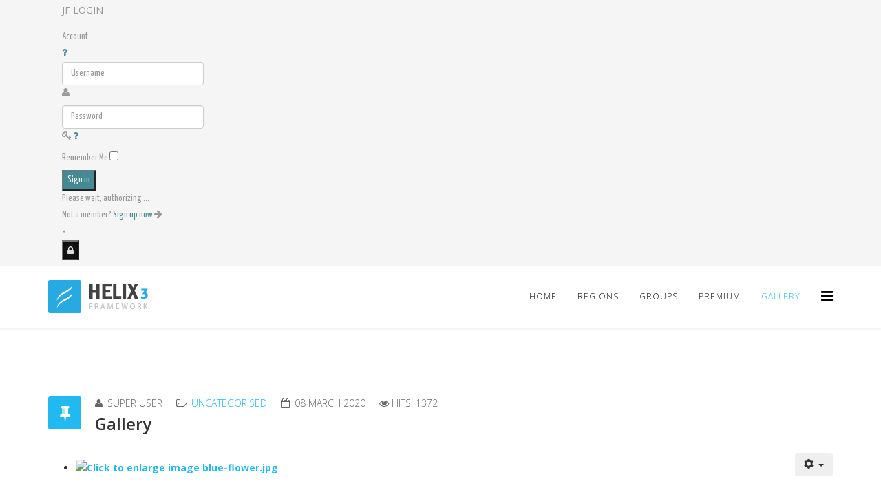

--- FILE ---
content_type: text/html; charset=utf-8
request_url: http://login.partydestinationgrid.com/index.php/gallery
body_size: 22121
content:
<!DOCTYPE html>
<html xmlns="http://www.w3.org/1999/xhtml" xml:lang="en-gb" lang="en-gb" dir="ltr">
    <head>
        <meta http-equiv="X-UA-Compatible" content="IE=edge">
        <meta name="viewport" content="width=device-width, initial-scale=1">
                <!-- head -->
        <base href="http://login.partydestinationgrid.com/index.php/gallery" />
	<meta http-equiv="content-type" content="text/html; charset=utf-8" />
	<meta name="author" content="Super User" />
	<meta name="generator" content="Joomla! - Open Source Content Management" />
	<title>Gallery</title>
	<link href="/templates/shaper_helix3/images/favicon.ico" rel="shortcut icon" type="image/vnd.microsoft.icon" />
	<link href="https://cdn.jsdelivr.net/gh/fancyapps/fancybox@3.5.7/dist/jquery.fancybox.min.css" rel="stylesheet" type="text/css" />
	<link href="/plugins/content/jw_sig/jw_sig/tmpl/Classic/css/template.css?v=4.1.0" rel="stylesheet" type="text/css" />
	<link href="//fonts.googleapis.com/css?family=Open+Sans:300,300italic,regular,italic,600,600italic,700,700italic,800,800italic&amp;subset=latin" rel="stylesheet" type="text/css" />
	<link href="/templates/shaper_helix3/css/bootstrap.min.css" rel="stylesheet" type="text/css" />
	<link href="/templates/shaper_helix3/css/font-awesome.min.css" rel="stylesheet" type="text/css" />
	<link href="/templates/shaper_helix3/css/legacy.css" rel="stylesheet" type="text/css" />
	<link href="/templates/shaper_helix3/css/template.css" rel="stylesheet" type="text/css" />
	<link href="/templates/shaper_helix3/css/presets/preset1.css" rel="stylesheet" type="text/css" class="preset" />
	<link href="/templates/shaper_helix3/css/frontend-edit.css" rel="stylesheet" type="text/css" />
	<link href="http://login.partydestinationgrid.com/modules/mod_jf_login/assets/jf_login.min.css" rel="stylesheet" type="text/css" />
	<link href="http://login.partydestinationgrid.com/modules/mod_jf_login/assets/jf_bs_tooltips_31.min.css" rel="stylesheet" type="text/css" />
	<link href="//netdna.bootstrapcdn.com/font-awesome/4.0.3/css/font-awesome.min.css" rel="stylesheet" type="text/css" />
	<link href="//fonts.googleapis.com/css?family=Yanone+Kaffeesatz" rel="stylesheet" type="text/css" />
	<style type="text/css">
body{font-family:Open Sans, sans-serif; font-weight:300; }h1{font-family:Open Sans, sans-serif; font-weight:800; }h2{font-family:Open Sans, sans-serif; font-weight:600; }h3{font-family:Open Sans, sans-serif; font-weight:normal; }h4{font-family:Open Sans, sans-serif; font-weight:normal; }h5{font-family:Open Sans, sans-serif; font-weight:600; }h6{font-family:Open Sans, sans-serif; font-weight:600; }#sp-top-bar{ background-color:#f5f5f5;color:#999999; }.jf_l_modal,.jf_l_modal input,.jf_l_modal button,.jf_l_modal select,.jf_l_modal textarea,.tooltip{font-family:"Yanone Kaffeesatz",sans-serif}
		#jf_login .jf_l_modal_trigger {
			background: #222222;
			-webkit-box-shadow: inset 0 0 15px #000000;
			-khtml-box-shadow: inset 0 0 15px #000000;
			-moz-box-shadow: inset 0 0 15px #000000;
			-ms-box-shadow: inset 0 0 15px #000000;
			-o-box-shadow: inset 0 0 15px #000000;
			box-shadow: inset 0 0 15px #000000;
			border-bottom: 1px solid #444444;
			color: #dddddd;
		}
		.jf_l_modal_content .jf_l_authoriz_btn,.jf_l_modal_content .jf_l_authoriz_btn:hover,.jf_l_modal_content .jf_l_authoriz_btn:focus {
			background: #448a94;
			color: #ffffff;
		}
		.jf_l_modal_content a,.jf_l_modal_content a:hover{color:#448a94}
		.jf_l_modal_content .jf_l_logged .jf_l_authoriz_btn,.jf_l_modal_content .jf_l_logged .jf_l_authoriz_btn:hover,.jf_l_modal_content .jf_l_logged .jf_l_authoriz_btn:focus {
			background: #333333;
			color: #ffffff;
		}
	
	</style>
	<script type="application/json" class="joomla-script-options new">{"csrf.token":"07f0414addc744b0759e001ac7cbefe2","system.paths":{"root":"","base":""},"system.keepalive":{"interval":3600000,"uri":"\/index.php\/component\/ajax\/?format=json"}}</script>
	<script src="/media/system/js/mootools-core.js?cc756c0f5f4e6d520d675c57c01cbc6b" type="text/javascript"></script>
	<script src="/media/system/js/core.js?cc756c0f5f4e6d520d675c57c01cbc6b" type="text/javascript"></script>
	<script src="/media/jui/js/jquery.min.js?cc756c0f5f4e6d520d675c57c01cbc6b" type="text/javascript"></script>
	<script src="/media/jui/js/jquery-noconflict.js?cc756c0f5f4e6d520d675c57c01cbc6b" type="text/javascript"></script>
	<script src="/media/jui/js/jquery-migrate.min.js?cc756c0f5f4e6d520d675c57c01cbc6b" type="text/javascript"></script>
	<script src="https://cdn.jsdelivr.net/gh/fancyapps/fancybox@3.5.7/dist/jquery.fancybox.min.js" type="text/javascript"></script>
	<script src="/media/system/js/caption.js?cc756c0f5f4e6d520d675c57c01cbc6b" type="text/javascript"></script>
	<script src="/templates/shaper_helix3/js/bootstrap.min.js" type="text/javascript"></script>
	<script src="/templates/shaper_helix3/js/jquery.sticky.js" type="text/javascript"></script>
	<script src="/templates/shaper_helix3/js/main.js" type="text/javascript"></script>
	<script src="/templates/shaper_helix3/js/frontend-edit.js" type="text/javascript"></script>
	<script src="http://login.partydestinationgrid.com/modules/mod_jf_login/assets/jf_login.min.js" type="text/javascript"></script>
	<script src="http://login.partydestinationgrid.com/modules/mod_jf_login/assets/jf_bs_tooltips_31.min.js" type="text/javascript"></script>
	<!--[if lt IE 9]><script src="/media/system/js/polyfill.event.js?cc756c0f5f4e6d520d675c57c01cbc6b" type="text/javascript"></script><![endif]-->
	<script src="/media/system/js/keepalive.js?cc756c0f5f4e6d520d675c57c01cbc6b" type="text/javascript"></script>
	<script type="text/javascript">

        (function($) {
            $(document).ready(function() {
                $.fancybox.defaults.i18n.en = {
                    CLOSE: 'Close',
                    NEXT: 'Next',
                    PREV: 'Previous',
                    ERROR: 'The requested content cannot be loaded.<br/>Please try again later.',
                    PLAY_START: 'Start slideshow',
                    PLAY_STOP: 'Pause slideshow',
                    FULL_SCREEN: 'Full screen',
                    THUMBS: 'Thumbnails',
                    DOWNLOAD: 'Download',
                    SHARE: 'Share',
                    ZOOM: 'Zoom'
                };
                $.fancybox.defaults.lang = 'en';
                $('a.fancybox-gallery').fancybox({
                    buttons: [
                        'slideShow',
                        'fullScreen',
                        'thumbs',
                        'share',
                        'download',
                        //'zoom',
                        'close'
                    ],
                    beforeShow: function(instance, current) {
                        if (current.type === 'image') {
                            var title = current.opts.$orig.attr('title');
                            current.opts.caption = (title.length ? '<b class="fancyboxCounter">Image ' + (current.index + 1) + ' of ' + instance.group.length + '</b>' + ' | ' + title : '');
                        }
                    }
                });
            });
        })(jQuery);
    jQuery(window).on('load',  function() {
				new JCaption('img.caption');
			});
var sp_preloader = '0';

var sp_gotop = '0';

var sp_offanimation = 'default';
(function(a){a(window).load(function(){a("#jf_login").jf_login_modal()})})(jQuery);jQuery(document).ready(function($){$(function(){$("[data-toggle='tooltip']").tooltip({container:"body"})})});
	</script>
	<meta property="og:url" content="http://login.partydestinationgrid.com/index.php/gallery" />
	<meta property="og:type" content="article" />
	<meta property="og:title" content="Gallery" />
	<meta property="og:description" content="{gallery}headers{/gallery}" />

            </head>

    <body class="site com-content view-article no-layout no-task itemid-1403 en-gb ltr  sticky-header layout-fluid off-canvas-menu-init">

        <div class="body-wrapper">
            <div class="body-innerwrapper">
                <section id="sp-top-bar"><div class="container"><div class="row"><div id="sp-top1" class="col-sm-6 col-md-6"><div class="sp-column "><div class="sp-module "><h3 class="sp-module-title">JF Login</h3><div class="sp-module-content"><div id="jf_login" class="">
	<div class="jf_l_modal jf_l_modal_effect_1">
		<div class="jf_l_modal_content">
			<div class="jf_l_modal_title">Account</div>
			<div>
				<form action="/index.php/gallery" method="post" >
										
					<div class="jf_l_authorizing_wrap">
						<div class="jf_l_authorize">
							<div class="jf_l_inputwrapper">
								<a class="jf_l_forgot" tabindex="-1" href="/index.php/component/users/?view=remind&amp;Itemid=101" data-toggle="tooltip" data-placement="left" title="Forgot your username?">
									<i class="fa fa-question"></i>
								</a>
								<input id="jf_l_input_username" type="text" name="username" class="" tabindex="0" size="18" placeholder="Username" />
								<label class="jf_l_input_icon" for="jf_l_input_username"><i class="fa fa-user"></i></label>
							</div>
							<div class="jf_l_inputwrapper">
								<input id="jf_l_input_passwd" type="password" name="password" class="" tabindex="0" size="18" placeholder="Password" />
								<label class="jf_l_input_icon" for="jf_l_input_passwd"><i class="fa fa-key"></i></label>
								<a class="jf_l_forgot" tabindex="-1" href="/index.php/component/users/?view=reset&amp;Itemid=101" data-toggle="tooltip" data-placement="left" title="Forgot your password?">
									<i class="fa fa-question"></i>
								</a>
							</div>
														
														<div class="jf_l_rememberwrap">
								<label for="jf_l_remember">Remember Me</label>
								<input id="jf_l_remember" type="checkbox" name="remember" class="" value="yes"/>
							</div>
														
							<button type="submit" tabindex="0" name="Submit" class="jf_l_authoriz_btn">Sign in</button>
							<input type="hidden" name="option" value="com_users" />
							<input type="hidden" name="task" value="user.login" />
							<input type="hidden" name="return" value="aHR0cDovL2xvZ2luLnBhcnR5ZGVzdGluYXRpb25ncmlkLmNvbS9pbmRleC5waHAvZ2FsbGVyeQ==" />
							<input type="hidden" name="07f0414addc744b0759e001ac7cbefe2" value="1" />						</div>
						<span class="jf_l_authorizing_text">Please wait, authorizing ...</span>
					</div>
					
																		<div class="jf_l_register">
								Not a member? 																	<a class="jf_l_register_link" href="/index.php/component/users/?view=registration&Itemid=101">
										Sign up now 									</a>
																<i class="fa fa-arrow-right"></i>
							</div>
																
					<div class="clear"></div>
					
									</form>
				<div class="jf_l_modal_close" data-toggle="tooltip" data-placement="left" title="Close">×</div>
			</div>
		</div>
	</div>
	<div class="jf_l_modal_overlay"></div>
	<button class="jf_l_modal_trigger" data-toggle="tooltip" data-placement="bottom" title="Account"><i class="fa fa-lock"></i></button>
</div></div></div></div></div><div id="sp-top2" class="col-sm-6 col-md-6"><div class="sp-column "><ul class="sp-contact-info"></ul></div></div></div></div></section><header id="sp-header"><div class="container"><div class="row"><div id="sp-logo" class="col-xs-8 col-sm-3 col-md-3"><div class="sp-column "><div class="logo"><a href="/"><img class="sp-default-logo" src="/templates/shaper_helix3/images/presets/preset1/logo.png" alt="joomla-builder"><img class="sp-retina-logo" src="/templates/shaper_helix3/images/presets/preset1/logo@2x.png" alt="joomla-builder" width="145" height="48"></a></div></div></div><div id="sp-menu" class="col-xs-4 col-sm-9 col-md-9"><div class="sp-column ">			<div class='sp-megamenu-wrapper'>
				<a id="offcanvas-toggler" href="#" aria-label="Helix Megamenu Options"><i class="fa fa-bars" aria-hidden="true" title="Helix Megamenu Options"></i></a>
				<ul class="sp-megamenu-parent menu-fade hidden-sm hidden-xs"><li class="sp-menu-item"><a  href="/index.php"  >Home</a></li><li class="sp-menu-item"><a  href="/index.php/regions"  >regions</a></li><li class="sp-menu-item"><a  href="/index.php/groups"  >Groups</a></li><li class="sp-menu-item"><a  href="/index.php/premium"  >Premium</a></li><li class="sp-menu-item current-item active"><a  href="/index.php/gallery"  >Gallery</a></li></ul>			</div>
		</div></div></div></div></header><section id="sp-page-title"><div class="row"><div id="sp-title" class="col-sm-12 col-md-12"><div class="sp-column "></div></div></div></section><section id="sp-main-body"><div class="container"><div class="row"><div id="sp-component" class="col-sm-12 col-md-12"><div class="sp-column "><div id="system-message-container">
	</div>
<article class="item item-page" itemscope itemtype="http://schema.org/Article">
	<meta itemprop="inLanguage" content="en-GB" />
	
	

	<div class="entry-header has-post-format">
		<span class="post-format"><i class="fa fa-thumb-tack"></i></span>
						<dl class="article-info">

		
			<dt class="article-info-term"></dt>	
				
							<dd class="createdby" itemprop="author" itemscope itemtype="http://schema.org/Person">
	<i class="fa fa-user"></i>
					<span itemprop="name" data-toggle="tooltip" title="Written by ">Super User</span>	</dd>			
			
							<dd class="category-name">
	<i class="fa fa-folder-open-o"></i>
				<a href="/index.php/gallery/2-uncategorised" itemprop="genre" data-toggle="tooltip" title="Article Category">Uncategorised</a>	</dd>			
			
							<dd class="published">
	<i class="fa fa-calendar-o"></i>
	<time datetime="2020-03-08T22:16:18+00:00" itemprop="datePublished" data-toggle="tooltip" title="Published Date">
		08 March 2020	</time>
</dd>			
		
					
			
							<dd class="hits">
	<span class="fa fa-eye"></span>
	<meta itemprop="interactionCount" content="UserPageVisits:1372" />
	Hits: 1372</dd>					
		

	</dl>
		
					<h2 itemprop="name">
									Gallery							</h2>
												</div>

						
<div class="icons">
	
					<div class="btn-group pull-right">
				<button class="btn dropdown-toggle" type="button" id="dropdownMenuButton-1" aria-label="User tools"
				data-toggle="dropdown" aria-haspopup="true" aria-expanded="false">
					<span class="icon-cog" aria-hidden="true"></span>
					<span class="caret" aria-hidden="true"></span>
				</button>
								<ul class="dropdown-menu" aria-labelledby="dropdownMenuButton-1">
											<li class="print-icon"> <a href="/index.php/gallery?tmpl=component&amp;print=1" title="Print article < Gallery >" onclick="window.open(this.href,'win2','status=no,toolbar=no,scrollbars=yes,titlebar=no,menubar=no,resizable=yes,width=640,height=480,directories=no,location=no'); return false;" rel="nofollow">			<span class="icon-print" aria-hidden="true"></span>
		Print	</a> </li>
																			</ul>
			</div>
		
	</div>
				
	
	
				
	
			<div itemprop="articleBody">
		<p><strong>

<!-- JoomlaWorks "Simple Image Gallery" Plugin (v4.1.0) starts here -->

<ul id="sigFreeId05d1960e1d" class="sigFreeContainer sigFreeClassic">
        <li class="sigFreeThumb">
        <a href="/images/headers/blue-flower.jpg" class="sigFreeLink fancybox-gallery" style="width:360px;height:240px;" title="You are viewing the image with filename blue-flower.jpg" data-thumb="/cache/jw_sig/jw_sig_cache_05d1960e1d_blue-flower.jpg" target="_blank" data-fancybox="gallery05d1960e1d">
            <img class="sigFreeImg" src="/plugins/content/jw_sig/jw_sig/includes/images/transparent.gif" alt="Click to enlarge image blue-flower.jpg" title="Click to enlarge image blue-flower.jpg" style="width:360px;height:240px;background-image:url('/cache/jw_sig/jw_sig_cache_05d1960e1d_blue-flower.jpg');" />
        </a>
    </li>
        <li class="sigFreeThumb">
        <a href="/images/headers/maple.jpg" class="sigFreeLink fancybox-gallery" style="width:360px;height:240px;" title="You are viewing the image with filename maple.jpg" data-thumb="/cache/jw_sig/jw_sig_cache_05d1960e1d_maple.jpg" target="_blank" data-fancybox="gallery05d1960e1d">
            <img class="sigFreeImg" src="/plugins/content/jw_sig/jw_sig/includes/images/transparent.gif" alt="Click to enlarge image maple.jpg" title="Click to enlarge image maple.jpg" style="width:360px;height:240px;background-image:url('/cache/jw_sig/jw_sig_cache_05d1960e1d_maple.jpg');" />
        </a>
    </li>
        <li class="sigFreeThumb">
        <a href="/images/headers/raindrops.jpg" class="sigFreeLink fancybox-gallery" style="width:360px;height:240px;" title="You are viewing the image with filename raindrops.jpg" data-thumb="/cache/jw_sig/jw_sig_cache_05d1960e1d_raindrops.jpg" target="_blank" data-fancybox="gallery05d1960e1d">
            <img class="sigFreeImg" src="/plugins/content/jw_sig/jw_sig/includes/images/transparent.gif" alt="Click to enlarge image raindrops.jpg" title="Click to enlarge image raindrops.jpg" style="width:360px;height:240px;background-image:url('/cache/jw_sig/jw_sig_cache_05d1960e1d_raindrops.jpg');" />
        </a>
    </li>
        <li class="sigFreeThumb">
        <a href="/images/headers/walden-pond.jpg" class="sigFreeLink fancybox-gallery" style="width:360px;height:240px;" title="You are viewing the image with filename walden-pond.jpg" data-thumb="/cache/jw_sig/jw_sig_cache_05d1960e1d_walden-pond.jpg" target="_blank" data-fancybox="gallery05d1960e1d">
            <img class="sigFreeImg" src="/plugins/content/jw_sig/jw_sig/includes/images/transparent.gif" alt="Click to enlarge image walden-pond.jpg" title="Click to enlarge image walden-pond.jpg" style="width:360px;height:240px;background-image:url('/cache/jw_sig/jw_sig_cache_05d1960e1d_walden-pond.jpg');" />
        </a>
    </li>
        <li class="sigFreeThumb">
        <a href="/images/headers/windows.jpg" class="sigFreeLink fancybox-gallery" style="width:360px;height:240px;" title="You are viewing the image with filename windows.jpg" data-thumb="/cache/jw_sig/jw_sig_cache_05d1960e1d_windows.jpg" target="_blank" data-fancybox="gallery05d1960e1d">
            <img class="sigFreeImg" src="/plugins/content/jw_sig/jw_sig/includes/images/transparent.gif" alt="Click to enlarge image windows.jpg" title="Click to enlarge image windows.jpg" style="width:360px;height:240px;background-image:url('/cache/jw_sig/jw_sig_cache_05d1960e1d_windows.jpg');" />
        </a>
    </li>
        <li class="sigFreeClear">&nbsp;</li>
</ul>


<!-- JoomlaWorks "Simple Image Gallery" Plugin (v4.1.0) ends here -->

</strong></p> 	</div>

	
	
				
	
	
			<div class="article-footer-wrap">
			<div class="article-footer-top">
									<div class="helix-social-share">
		<div class="helix-social-share-icon">
			<ul>
				
				<li>
					<div class="facebook" data-toggle="tooltip" data-placement="top" title="Share On Facebook">

						<a class="facebook" onClick="window.open('http://www.facebook.com/sharer.php?u=http://login.partydestinationgrid.com/index.php/gallery','Facebook','width=600,height=300,left='+(screen.availWidth/2-300)+',top='+(screen.availHeight/2-150)+''); return false;" href="http://www.facebook.com/sharer.php?u=http://login.partydestinationgrid.com/index.php/gallery">

							<i class="fa fa-facebook"></i>
						</a>

					</div>
				</li>
				<li>
					<div class="twitter"  data-toggle="tooltip" data-placement="top" title="Share On Twitter">
						
						<a class="twitter" onClick="window.open('http://twitter.com/share?url=http://login.partydestinationgrid.com/index.php/gallery&amp;text=Gallery','Twitter share','width=600,height=300,left='+(screen.availWidth/2-300)+',top='+(screen.availHeight/2-150)+''); return false;" href="http://twitter.com/share?url=http://login.partydestinationgrid.com/index.php/gallery&amp;text=Gallery">
							<i class="fa fa-twitter"></i>
						</a>

					</div>
				</li>
				<li>
					<div class="google-plus">
						<a class="gplus" data-toggle="tooltip" data-placement="top" title="Share On Google Plus" onClick="window.open('https://plus.google.com/share?url=http://login.partydestinationgrid.com/index.php/gallery','Google plus','width=585,height=666,left='+(screen.availWidth/2-292)+',top='+(screen.availHeight/2-333)+''); return false;" href="https://plus.google.com/share?url=http://login.partydestinationgrid.com/index.php/gallery" >
						<i class="fa fa-google-plus"></i></a>
					</div>
				</li>
				
				<li>
					<div class="linkedin">
						<a class="linkedin" data-toggle="tooltip" data-placement="top" title="Share On Linkedin" onClick="window.open('http://www.linkedin.com/shareArticle?mini=true&url=http://login.partydestinationgrid.com/index.php/gallery','Linkedin','width=585,height=666,left='+(screen.availWidth/2-292)+',top='+(screen.availHeight/2-333)+''); return false;" href="http://www.linkedin.com/shareArticle?mini=true&url=http://login.partydestinationgrid.com/index.php/gallery" >
							
						<i class="fa fa-linkedin-square"></i></a>
					</div>
				</li>
			</ul>
		</div>		
	</div> <!-- /.helix-social-share -->














			</div>
					</div>
	
</article>
</div></div></div></div></section><footer id="sp-footer"><div class="container"><div class="row"><div id="sp-footer1" class="col-sm-12 col-md-12"><div class="sp-column "><span class="sp-copyright">© 2015 Your Company. All Rights Reserved. Designed By JoomShaper</span></div></div></div></div></footer>            </div> <!-- /.body-innerwrapper -->
        </div> <!-- /.body-innerwrapper -->

        <!-- Off Canvas Menu -->
        <div class="offcanvas-menu">
            <a href="#" class="close-offcanvas" aria-label="Close"><i class="fa fa-remove" aria-hidden="true" title="HELIX_CLOSE_MENU"></i></a>
            <div class="offcanvas-inner">
                                  <p class="alert alert-warning">
                    Please publish modules in <strong>offcanvas</strong> position.                  </p>
                            </div> <!-- /.offcanvas-inner -->
        </div> <!-- /.offcanvas-menu -->

        
        
        
        <!-- Preloader -->
        

        <!-- Go to top -->
        
    </body>
</html>